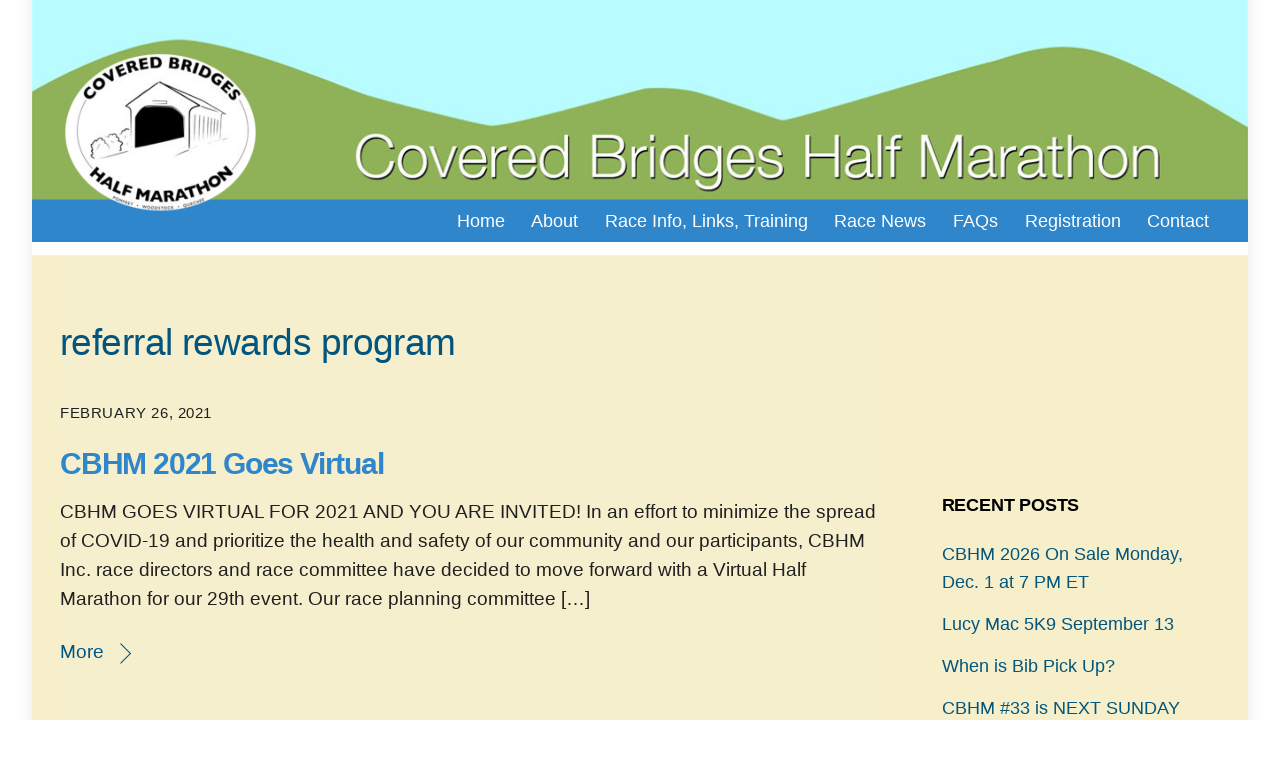

--- FILE ---
content_type: text/html; charset=UTF-8
request_url: https://cbhm.com/tag/referral-rewards-program/
body_size: 15381
content:
<!DOCTYPE html>
<html lang="en-US">
<head>
        <meta charset="UTF-8">
        <meta name="viewport" content="width=device-width, initial-scale=1, minimum-scale=1">
        <style id="tb_inline_styles" data-no-optimize="1">.tb_animation_on{overflow-x:hidden}.themify_builder .wow{visibility:hidden;animation-fill-mode:both}[data-tf-animation]{will-change:transform,opacity,visibility}.themify_builder .tf_lax_done{transition-duration:.8s;transition-timing-function:cubic-bezier(.165,.84,.44,1)}[data-sticky-active].tb_sticky_scroll_active{z-index:1}[data-sticky-active].tb_sticky_scroll_active .hide-on-stick{display:none}@media(min-width:1281px){.hide-desktop{width:0!important;height:0!important;padding:0!important;visibility:hidden!important;margin:0!important;display:table-column!important;background:0!important;content-visibility:hidden;overflow:hidden!important}}@media(min-width:769px) and (max-width:1280px){.hide-tablet_landscape{width:0!important;height:0!important;padding:0!important;visibility:hidden!important;margin:0!important;display:table-column!important;background:0!important;content-visibility:hidden;overflow:hidden!important}}@media(min-width:681px) and (max-width:768px){.hide-tablet{width:0!important;height:0!important;padding:0!important;visibility:hidden!important;margin:0!important;display:table-column!important;background:0!important;content-visibility:hidden;overflow:hidden!important}}@media(max-width:680px){.hide-mobile{width:0!important;height:0!important;padding:0!important;visibility:hidden!important;margin:0!important;display:table-column!important;background:0!important;content-visibility:hidden;overflow:hidden!important}}@media(max-width:768px){div.module-gallery-grid{--galn:var(--galt)}}@media(max-width:680px){
                .themify_map.tf_map_loaded{width:100%!important}
                .ui.builder_button,.ui.nav li a{padding:.525em 1.15em}
                .fullheight>.row_inner:not(.tb_col_count_1){min-height:0}
                div.module-gallery-grid{--galn:var(--galm);gap:8px}
            }</style><noscript><style>.themify_builder .wow,.wow .tf_lazy{visibility:visible!important}</style></noscript>            <style id="tf_lazy_style" data-no-optimize="1">
                .tf_svg_lazy{
                    content-visibility:auto;
                    background-size:100% 25%!important;
                    background-repeat:no-repeat!important;
                    background-position:0 0, 0 33.4%,0 66.6%,0 100%!important;
                    transition:filter .3s linear!important;
                    filter:blur(25px)!important;                    transform:translateZ(0)
                }
                .tf_svg_lazy_loaded{
                    filter:blur(0)!important
                }
                [data-lazy]:is(.module,.module_row:not(.tb_first)),.module[data-lazy] .ui,.module_row[data-lazy]:not(.tb_first):is(>.row_inner,.module_column[data-lazy],.module_subrow[data-lazy]){
                    background-image:none!important
                }
            </style>
            <noscript>
                <style>
                    .tf_svg_lazy{
                        display:none!important
                    }
                </style>
            </noscript>
                    <style id="tf_lazy_common" data-no-optimize="1">
                        img{
                max-width:100%;
                height:auto
            }
                                    :where(.tf_in_flx,.tf_flx){display:inline-flex;flex-wrap:wrap;place-items:center}
            .tf_fa,:is(em,i) tf-lottie{display:inline-block;vertical-align:middle}:is(em,i) tf-lottie{width:1.5em;height:1.5em}.tf_fa{width:1em;height:1em;stroke-width:0;stroke:currentColor;overflow:visible;fill:currentColor;pointer-events:none;text-rendering:optimizeSpeed;buffered-rendering:static}#tf_svg symbol{overflow:visible}:where(.tf_lazy){position:relative;visibility:visible;display:block;opacity:.3}.wow .tf_lazy:not(.tf_swiper-slide){visibility:hidden;opacity:1}div.tf_audio_lazy audio{visibility:hidden;height:0;display:inline}.mejs-container{visibility:visible}.tf_iframe_lazy{transition:opacity .3s ease-in-out;min-height:10px}:where(.tf_flx),.tf_swiper-wrapper{display:flex}.tf_swiper-slide{flex-shrink:0;opacity:0;width:100%;height:100%}.tf_swiper-wrapper>br,.tf_lazy.tf_swiper-wrapper .tf_lazy:after,.tf_lazy.tf_swiper-wrapper .tf_lazy:before{display:none}.tf_lazy:after,.tf_lazy:before{content:'';display:inline-block;position:absolute;width:10px!important;height:10px!important;margin:0 3px;top:50%!important;inset-inline:auto 50%!important;border-radius:100%;background-color:currentColor;visibility:visible;animation:tf-hrz-loader infinite .75s cubic-bezier(.2,.68,.18,1.08)}.tf_lazy:after{width:6px!important;height:6px!important;inset-inline:50% auto!important;margin-top:3px;animation-delay:-.4s}@keyframes tf-hrz-loader{0%,100%{transform:scale(1);opacity:1}50%{transform:scale(.1);opacity:.6}}.tf_lazy_lightbox{position:fixed;background:rgba(11,11,11,.8);color:#ccc;top:0;left:0;display:flex;align-items:center;justify-content:center;z-index:999}.tf_lazy_lightbox .tf_lazy:after,.tf_lazy_lightbox .tf_lazy:before{background:#fff}.tf_vd_lazy,tf-lottie{display:flex;flex-wrap:wrap}tf-lottie{aspect-ratio:1.777}.tf_w.tf_vd_lazy video{width:100%;height:auto;position:static;object-fit:cover}
        </style>
        <title>referral rewards program &#8211; Covered Bridges Half Marathon</title>
<meta name='robots' content='max-image-preview:large' />
<link rel="alternate" type="application/rss+xml" title="Covered Bridges Half Marathon &raquo; Feed" href="https://cbhm.com/feed/" />
<link rel="alternate" type="application/rss+xml" title="Covered Bridges Half Marathon &raquo; referral rewards program Tag Feed" href="https://cbhm.com/tag/referral-rewards-program/feed/" />
<style id='wp-img-auto-sizes-contain-inline-css'>
img:is([sizes=auto i],[sizes^="auto," i]){contain-intrinsic-size:3000px 1500px}
/*# sourceURL=wp-img-auto-sizes-contain-inline-css */
</style>
<link rel="preload" href="https://cbhm.com/wp-content/plugins/revslider/public/assets/css/settings.css?ver=5.4.8" as="style"><link rel='stylesheet' id='rs-plugin-settings-css' href='https://cbhm.com/wp-content/plugins/revslider/public/assets/css/settings.css?ver=5.4.8' media='all' />
<style id='rs-plugin-settings-inline-css'>
#rs-demo-id {}
/*# sourceURL=rs-plugin-settings-inline-css */
</style>
<script src="https://cbhm.com/wp-includes/js/jquery/jquery.min.js?ver=3.7.1" id="jquery-core-js"></script>
<script src="https://cbhm.com/wp-content/plugins/revslider/public/assets/js/jquery.themepunch.tools.min.js?ver=5.4.8" id="tp-tools-js"></script>
<script src="https://cbhm.com/wp-content/plugins/revslider/public/assets/js/jquery.themepunch.revolution.min.js?ver=5.4.8" id="revmin-js"></script>

<!-- Google tag (gtag.js) snippet added by Site Kit -->
<!-- Google Analytics snippet added by Site Kit -->
<script src="https://www.googletagmanager.com/gtag/js?id=GT-K4CPQ3P8" id="google_gtagjs-js" async></script>
<script id="google_gtagjs-js-after">
window.dataLayer = window.dataLayer || [];function gtag(){dataLayer.push(arguments);}
gtag("set","linker",{"domains":["cbhm.com"]});
gtag("js", new Date());
gtag("set", "developer_id.dZTNiMT", true);
gtag("config", "GT-K4CPQ3P8");
 window._googlesitekit = window._googlesitekit || {}; window._googlesitekit.throttledEvents = []; window._googlesitekit.gtagEvent = (name, data) => { var key = JSON.stringify( { name, data } ); if ( !! window._googlesitekit.throttledEvents[ key ] ) { return; } window._googlesitekit.throttledEvents[ key ] = true; setTimeout( () => { delete window._googlesitekit.throttledEvents[ key ]; }, 5 ); gtag( "event", name, { ...data, event_source: "site-kit" } ); }; 
//# sourceURL=google_gtagjs-js-after
</script>
<link rel="https://api.w.org/" href="https://cbhm.com/wp-json/" /><link rel="alternate" title="JSON" type="application/json" href="https://cbhm.com/wp-json/wp/v2/tags/16" /><meta name="generator" content="Site Kit by Google 1.171.0" />
	<style>
	@keyframes themifyAnimatedBG{
		0%{background-color:#33baab}100%{background-color:#e33b9e}50%{background-color:#4961d7}33.3%{background-color:#2ea85c}25%{background-color:#2bb8ed}20%{background-color:#dd5135}
	}
	.module_row.animated-bg{
		animation:themifyAnimatedBG 30000ms infinite alternate
	}
	</style>
	<meta name="generator" content="Powered by Slider Revolution 5.4.8 - responsive, Mobile-Friendly Slider Plugin for WordPress with comfortable drag and drop interface." />
<link rel="icon" href="https://cbhm.com/wp-content/uploads/2024/11/cropped-CBHM_BridgeLogo_square-32x32.jpg" sizes="32x32" />
<link rel="icon" href="https://cbhm.com/wp-content/uploads/2024/11/cropped-CBHM_BridgeLogo_square-192x192.jpg" sizes="192x192" />
<link rel="apple-touch-icon" href="https://cbhm.com/wp-content/uploads/2024/11/cropped-CBHM_BridgeLogo_square-180x180.jpg" />
<meta name="msapplication-TileImage" content="https://cbhm.com/wp-content/uploads/2024/11/cropped-CBHM_BridgeLogo_square-270x270.jpg" />
<script type="text/javascript">function setREVStartSize(e){									
						try{ e.c=jQuery(e.c);var i=jQuery(window).width(),t=9999,r=0,n=0,l=0,f=0,s=0,h=0;
							if(e.responsiveLevels&&(jQuery.each(e.responsiveLevels,function(e,f){f>i&&(t=r=f,l=e),i>f&&f>r&&(r=f,n=e)}),t>r&&(l=n)),f=e.gridheight[l]||e.gridheight[0]||e.gridheight,s=e.gridwidth[l]||e.gridwidth[0]||e.gridwidth,h=i/s,h=h>1?1:h,f=Math.round(h*f),"fullscreen"==e.sliderLayout){var u=(e.c.width(),jQuery(window).height());if(void 0!=e.fullScreenOffsetContainer){var c=e.fullScreenOffsetContainer.split(",");if (c) jQuery.each(c,function(e,i){u=jQuery(i).length>0?u-jQuery(i).outerHeight(!0):u}),e.fullScreenOffset.split("%").length>1&&void 0!=e.fullScreenOffset&&e.fullScreenOffset.length>0?u-=jQuery(window).height()*parseInt(e.fullScreenOffset,0)/100:void 0!=e.fullScreenOffset&&e.fullScreenOffset.length>0&&(u-=parseInt(e.fullScreenOffset,0))}f=u}else void 0!=e.minHeight&&f<e.minHeight&&(f=e.minHeight);e.c.closest(".rev_slider_wrapper").css({height:f})					
						}catch(d){console.log("Failure at Presize of Slider:"+d)}						
					};</script>
<link rel="prefetch" href="https://cbhm.com/wp-content/themes/themify-ultra/js/themify-script.js?ver=7.9.4" as="script" fetchpriority="low"><link rel="prefetch" href="https://cbhm.com/wp-content/themes/themify-ultra/themify/js/modules/themify-sidemenu.js?ver=8.0.5" as="script" fetchpriority="low"><link rel="preload" href="https://cbhm.com/wp-content/uploads/2018/11/CBHM4-blakc-and-white-logo.png" as="image"><style id="tf_gf_fonts_style">@font-face{font-family:'Public Sans';font-style:italic;font-display:swap;src:url(https://fonts.gstatic.com/s/publicsans/v21/ijwTs572Xtc6ZYQws9YVwnNDTJPax9k0.woff2) format('woff2');unicode-range:U+0102-0103,U+0110-0111,U+0128-0129,U+0168-0169,U+01A0-01A1,U+01AF-01B0,U+0300-0301,U+0303-0304,U+0308-0309,U+0323,U+0329,U+1EA0-1EF9,U+20AB;}@font-face{font-family:'Public Sans';font-style:italic;font-display:swap;src:url(https://fonts.gstatic.com/s/publicsans/v21/ijwTs572Xtc6ZYQws9YVwnNDTJLax9k0.woff2) format('woff2');unicode-range:U+0100-02BA,U+02BD-02C5,U+02C7-02CC,U+02CE-02D7,U+02DD-02FF,U+0304,U+0308,U+0329,U+1D00-1DBF,U+1E00-1E9F,U+1EF2-1EFF,U+2020,U+20A0-20AB,U+20AD-20C0,U+2113,U+2C60-2C7F,U+A720-A7FF;}@font-face{font-family:'Public Sans';font-style:italic;font-display:swap;src:url(https://fonts.gstatic.com/s/publicsans/v21/ijwTs572Xtc6ZYQws9YVwnNDTJzaxw.woff2) format('woff2');unicode-range:U+0000-00FF,U+0131,U+0152-0153,U+02BB-02BC,U+02C6,U+02DA,U+02DC,U+0304,U+0308,U+0329,U+2000-206F,U+20AC,U+2122,U+2191,U+2193,U+2212,U+2215,U+FEFF,U+FFFD;}@font-face{font-family:'Public Sans';font-style:italic;font-weight:600;font-display:swap;src:url(https://fonts.gstatic.com/s/publicsans/v21/ijwTs572Xtc6ZYQws9YVwnNDTJPax9k0.woff2) format('woff2');unicode-range:U+0102-0103,U+0110-0111,U+0128-0129,U+0168-0169,U+01A0-01A1,U+01AF-01B0,U+0300-0301,U+0303-0304,U+0308-0309,U+0323,U+0329,U+1EA0-1EF9,U+20AB;}@font-face{font-family:'Public Sans';font-style:italic;font-weight:600;font-display:swap;src:url(https://fonts.gstatic.com/s/publicsans/v21/ijwTs572Xtc6ZYQws9YVwnNDTJLax9k0.woff2) format('woff2');unicode-range:U+0100-02BA,U+02BD-02C5,U+02C7-02CC,U+02CE-02D7,U+02DD-02FF,U+0304,U+0308,U+0329,U+1D00-1DBF,U+1E00-1E9F,U+1EF2-1EFF,U+2020,U+20A0-20AB,U+20AD-20C0,U+2113,U+2C60-2C7F,U+A720-A7FF;}@font-face{font-family:'Public Sans';font-style:italic;font-weight:600;font-display:swap;src:url(https://fonts.gstatic.com/s/publicsans/v21/ijwTs572Xtc6ZYQws9YVwnNDTJzaxw.woff2) format('woff2');unicode-range:U+0000-00FF,U+0131,U+0152-0153,U+02BB-02BC,U+02C6,U+02DA,U+02DC,U+0304,U+0308,U+0329,U+2000-206F,U+20AC,U+2122,U+2191,U+2193,U+2212,U+2215,U+FEFF,U+FFFD;}@font-face{font-family:'Public Sans';font-style:italic;font-weight:700;font-display:swap;src:url(https://fonts.gstatic.com/s/publicsans/v21/ijwTs572Xtc6ZYQws9YVwnNDTJPax9k0.woff2) format('woff2');unicode-range:U+0102-0103,U+0110-0111,U+0128-0129,U+0168-0169,U+01A0-01A1,U+01AF-01B0,U+0300-0301,U+0303-0304,U+0308-0309,U+0323,U+0329,U+1EA0-1EF9,U+20AB;}@font-face{font-family:'Public Sans';font-style:italic;font-weight:700;font-display:swap;src:url(https://fonts.gstatic.com/s/publicsans/v21/ijwTs572Xtc6ZYQws9YVwnNDTJLax9k0.woff2) format('woff2');unicode-range:U+0100-02BA,U+02BD-02C5,U+02C7-02CC,U+02CE-02D7,U+02DD-02FF,U+0304,U+0308,U+0329,U+1D00-1DBF,U+1E00-1E9F,U+1EF2-1EFF,U+2020,U+20A0-20AB,U+20AD-20C0,U+2113,U+2C60-2C7F,U+A720-A7FF;}@font-face{font-family:'Public Sans';font-style:italic;font-weight:700;font-display:swap;src:url(https://fonts.gstatic.com/s/publicsans/v21/ijwTs572Xtc6ZYQws9YVwnNDTJzaxw.woff2) format('woff2');unicode-range:U+0000-00FF,U+0131,U+0152-0153,U+02BB-02BC,U+02C6,U+02DA,U+02DC,U+0304,U+0308,U+0329,U+2000-206F,U+20AC,U+2122,U+2191,U+2193,U+2212,U+2215,U+FEFF,U+FFFD;}@font-face{font-family:'Public Sans';font-display:swap;src:url(https://fonts.gstatic.com/s/publicsans/v21/ijwRs572Xtc6ZYQws9YVwnNJfJ7Cww.woff2) format('woff2');unicode-range:U+0102-0103,U+0110-0111,U+0128-0129,U+0168-0169,U+01A0-01A1,U+01AF-01B0,U+0300-0301,U+0303-0304,U+0308-0309,U+0323,U+0329,U+1EA0-1EF9,U+20AB;}@font-face{font-family:'Public Sans';font-display:swap;src:url(https://fonts.gstatic.com/s/publicsans/v21/ijwRs572Xtc6ZYQws9YVwnNIfJ7Cww.woff2) format('woff2');unicode-range:U+0100-02BA,U+02BD-02C5,U+02C7-02CC,U+02CE-02D7,U+02DD-02FF,U+0304,U+0308,U+0329,U+1D00-1DBF,U+1E00-1E9F,U+1EF2-1EFF,U+2020,U+20A0-20AB,U+20AD-20C0,U+2113,U+2C60-2C7F,U+A720-A7FF;}@font-face{font-family:'Public Sans';font-display:swap;src:url(https://fonts.gstatic.com/s/publicsans/v21/ijwRs572Xtc6ZYQws9YVwnNGfJ4.woff2) format('woff2');unicode-range:U+0000-00FF,U+0131,U+0152-0153,U+02BB-02BC,U+02C6,U+02DA,U+02DC,U+0304,U+0308,U+0329,U+2000-206F,U+20AC,U+2122,U+2191,U+2193,U+2212,U+2215,U+FEFF,U+FFFD;}@font-face{font-family:'Public Sans';font-weight:600;font-display:swap;src:url(https://fonts.gstatic.com/s/publicsans/v21/ijwRs572Xtc6ZYQws9YVwnNJfJ7Cww.woff2) format('woff2');unicode-range:U+0102-0103,U+0110-0111,U+0128-0129,U+0168-0169,U+01A0-01A1,U+01AF-01B0,U+0300-0301,U+0303-0304,U+0308-0309,U+0323,U+0329,U+1EA0-1EF9,U+20AB;}@font-face{font-family:'Public Sans';font-weight:600;font-display:swap;src:url(https://fonts.gstatic.com/s/publicsans/v21/ijwRs572Xtc6ZYQws9YVwnNIfJ7Cww.woff2) format('woff2');unicode-range:U+0100-02BA,U+02BD-02C5,U+02C7-02CC,U+02CE-02D7,U+02DD-02FF,U+0304,U+0308,U+0329,U+1D00-1DBF,U+1E00-1E9F,U+1EF2-1EFF,U+2020,U+20A0-20AB,U+20AD-20C0,U+2113,U+2C60-2C7F,U+A720-A7FF;}@font-face{font-family:'Public Sans';font-weight:600;font-display:swap;src:url(https://fonts.gstatic.com/s/publicsans/v21/ijwRs572Xtc6ZYQws9YVwnNGfJ4.woff2) format('woff2');unicode-range:U+0000-00FF,U+0131,U+0152-0153,U+02BB-02BC,U+02C6,U+02DA,U+02DC,U+0304,U+0308,U+0329,U+2000-206F,U+20AC,U+2122,U+2191,U+2193,U+2212,U+2215,U+FEFF,U+FFFD;}@font-face{font-family:'Public Sans';font-weight:700;font-display:swap;src:url(https://fonts.gstatic.com/s/publicsans/v21/ijwRs572Xtc6ZYQws9YVwnNJfJ7Cww.woff2) format('woff2');unicode-range:U+0102-0103,U+0110-0111,U+0128-0129,U+0168-0169,U+01A0-01A1,U+01AF-01B0,U+0300-0301,U+0303-0304,U+0308-0309,U+0323,U+0329,U+1EA0-1EF9,U+20AB;}@font-face{font-family:'Public Sans';font-weight:700;font-display:swap;src:url(https://fonts.gstatic.com/s/publicsans/v21/ijwRs572Xtc6ZYQws9YVwnNIfJ7Cww.woff2) format('woff2');unicode-range:U+0100-02BA,U+02BD-02C5,U+02C7-02CC,U+02CE-02D7,U+02DD-02FF,U+0304,U+0308,U+0329,U+1D00-1DBF,U+1E00-1E9F,U+1EF2-1EFF,U+2020,U+20A0-20AB,U+20AD-20C0,U+2113,U+2C60-2C7F,U+A720-A7FF;}@font-face{font-family:'Public Sans';font-weight:700;font-display:swap;src:url(https://fonts.gstatic.com/s/publicsans/v21/ijwRs572Xtc6ZYQws9YVwnNGfJ4.woff2) format('woff2');unicode-range:U+0000-00FF,U+0131,U+0152-0153,U+02BB-02BC,U+02C6,U+02DA,U+02DC,U+0304,U+0308,U+0329,U+2000-206F,U+20AC,U+2122,U+2191,U+2193,U+2212,U+2215,U+FEFF,U+FFFD;}</style><link rel="preload" fetchpriority="high" href="https://cbhm.com/wp-content/uploads/themify-concate/2375369960/themify-1287266059.css" as="style"><link fetchpriority="high" id="themify_concate-css" rel="stylesheet" href="https://cbhm.com/wp-content/uploads/themify-concate/2375369960/themify-1287266059.css"><link rel="preconnect" href="https://www.google-analytics.com"><style id='wp-block-image-inline-css'>
.wp-block-image>a,.wp-block-image>figure>a{display:inline-block}.wp-block-image img{box-sizing:border-box;height:auto;max-width:100%;vertical-align:bottom}@media not (prefers-reduced-motion){.wp-block-image img.hide{visibility:hidden}.wp-block-image img.show{animation:show-content-image .4s}}.wp-block-image[style*=border-radius] img,.wp-block-image[style*=border-radius]>a{border-radius:inherit}.wp-block-image.has-custom-border img{box-sizing:border-box}.wp-block-image.aligncenter{text-align:center}.wp-block-image.alignfull>a,.wp-block-image.alignwide>a{width:100%}.wp-block-image.alignfull img,.wp-block-image.alignwide img{height:auto;width:100%}.wp-block-image .aligncenter,.wp-block-image .alignleft,.wp-block-image .alignright,.wp-block-image.aligncenter,.wp-block-image.alignleft,.wp-block-image.alignright{display:table}.wp-block-image .aligncenter>figcaption,.wp-block-image .alignleft>figcaption,.wp-block-image .alignright>figcaption,.wp-block-image.aligncenter>figcaption,.wp-block-image.alignleft>figcaption,.wp-block-image.alignright>figcaption{caption-side:bottom;display:table-caption}.wp-block-image .alignleft{float:left;margin:.5em 1em .5em 0}.wp-block-image .alignright{float:right;margin:.5em 0 .5em 1em}.wp-block-image .aligncenter{margin-left:auto;margin-right:auto}.wp-block-image :where(figcaption){margin-bottom:1em;margin-top:.5em}.wp-block-image.is-style-circle-mask img{border-radius:9999px}@supports ((-webkit-mask-image:none) or (mask-image:none)) or (-webkit-mask-image:none){.wp-block-image.is-style-circle-mask img{border-radius:0;-webkit-mask-image:url('data:image/svg+xml;utf8,<svg viewBox="0 0 100 100" xmlns="http://www.w3.org/2000/svg"><circle cx="50" cy="50" r="50"/></svg>');mask-image:url('data:image/svg+xml;utf8,<svg viewBox="0 0 100 100" xmlns="http://www.w3.org/2000/svg"><circle cx="50" cy="50" r="50"/></svg>');mask-mode:alpha;-webkit-mask-position:center;mask-position:center;-webkit-mask-repeat:no-repeat;mask-repeat:no-repeat;-webkit-mask-size:contain;mask-size:contain}}:root :where(.wp-block-image.is-style-rounded img,.wp-block-image .is-style-rounded img){border-radius:9999px}.wp-block-image figure{margin:0}.wp-lightbox-container{display:flex;flex-direction:column;position:relative}.wp-lightbox-container img{cursor:zoom-in}.wp-lightbox-container img:hover+button{opacity:1}.wp-lightbox-container button{align-items:center;backdrop-filter:blur(16px) saturate(180%);background-color:#5a5a5a40;border:none;border-radius:4px;cursor:zoom-in;display:flex;height:20px;justify-content:center;opacity:0;padding:0;position:absolute;right:16px;text-align:center;top:16px;width:20px;z-index:100}@media not (prefers-reduced-motion){.wp-lightbox-container button{transition:opacity .2s ease}}.wp-lightbox-container button:focus-visible{outline:3px auto #5a5a5a40;outline:3px auto -webkit-focus-ring-color;outline-offset:3px}.wp-lightbox-container button:hover{cursor:pointer;opacity:1}.wp-lightbox-container button:focus{opacity:1}.wp-lightbox-container button:focus,.wp-lightbox-container button:hover,.wp-lightbox-container button:not(:hover):not(:active):not(.has-background){background-color:#5a5a5a40;border:none}.wp-lightbox-overlay{box-sizing:border-box;cursor:zoom-out;height:100vh;left:0;overflow:hidden;position:fixed;top:0;visibility:hidden;width:100%;z-index:100000}.wp-lightbox-overlay .close-button{align-items:center;cursor:pointer;display:flex;justify-content:center;min-height:40px;min-width:40px;padding:0;position:absolute;right:calc(env(safe-area-inset-right) + 16px);top:calc(env(safe-area-inset-top) + 16px);z-index:5000000}.wp-lightbox-overlay .close-button:focus,.wp-lightbox-overlay .close-button:hover,.wp-lightbox-overlay .close-button:not(:hover):not(:active):not(.has-background){background:none;border:none}.wp-lightbox-overlay .lightbox-image-container{height:var(--wp--lightbox-container-height);left:50%;overflow:hidden;position:absolute;top:50%;transform:translate(-50%,-50%);transform-origin:top left;width:var(--wp--lightbox-container-width);z-index:9999999999}.wp-lightbox-overlay .wp-block-image{align-items:center;box-sizing:border-box;display:flex;height:100%;justify-content:center;margin:0;position:relative;transform-origin:0 0;width:100%;z-index:3000000}.wp-lightbox-overlay .wp-block-image img{height:var(--wp--lightbox-image-height);min-height:var(--wp--lightbox-image-height);min-width:var(--wp--lightbox-image-width);width:var(--wp--lightbox-image-width)}.wp-lightbox-overlay .wp-block-image figcaption{display:none}.wp-lightbox-overlay button{background:none;border:none}.wp-lightbox-overlay .scrim{background-color:#fff;height:100%;opacity:.9;position:absolute;width:100%;z-index:2000000}.wp-lightbox-overlay.active{visibility:visible}@media not (prefers-reduced-motion){.wp-lightbox-overlay.active{animation:turn-on-visibility .25s both}.wp-lightbox-overlay.active img{animation:turn-on-visibility .35s both}.wp-lightbox-overlay.show-closing-animation:not(.active){animation:turn-off-visibility .35s both}.wp-lightbox-overlay.show-closing-animation:not(.active) img{animation:turn-off-visibility .25s both}.wp-lightbox-overlay.zoom.active{animation:none;opacity:1;visibility:visible}.wp-lightbox-overlay.zoom.active .lightbox-image-container{animation:lightbox-zoom-in .4s}.wp-lightbox-overlay.zoom.active .lightbox-image-container img{animation:none}.wp-lightbox-overlay.zoom.active .scrim{animation:turn-on-visibility .4s forwards}.wp-lightbox-overlay.zoom.show-closing-animation:not(.active){animation:none}.wp-lightbox-overlay.zoom.show-closing-animation:not(.active) .lightbox-image-container{animation:lightbox-zoom-out .4s}.wp-lightbox-overlay.zoom.show-closing-animation:not(.active) .lightbox-image-container img{animation:none}.wp-lightbox-overlay.zoom.show-closing-animation:not(.active) .scrim{animation:turn-off-visibility .4s forwards}}@keyframes show-content-image{0%{visibility:hidden}99%{visibility:hidden}to{visibility:visible}}@keyframes turn-on-visibility{0%{opacity:0}to{opacity:1}}@keyframes turn-off-visibility{0%{opacity:1;visibility:visible}99%{opacity:0;visibility:visible}to{opacity:0;visibility:hidden}}@keyframes lightbox-zoom-in{0%{transform:translate(calc((-100vw + var(--wp--lightbox-scrollbar-width))/2 + var(--wp--lightbox-initial-left-position)),calc(-50vh + var(--wp--lightbox-initial-top-position))) scale(var(--wp--lightbox-scale))}to{transform:translate(-50%,-50%) scale(1)}}@keyframes lightbox-zoom-out{0%{transform:translate(-50%,-50%) scale(1);visibility:visible}99%{visibility:visible}to{transform:translate(calc((-100vw + var(--wp--lightbox-scrollbar-width))/2 + var(--wp--lightbox-initial-left-position)),calc(-50vh + var(--wp--lightbox-initial-top-position))) scale(var(--wp--lightbox-scale));visibility:hidden}}
/*# sourceURL=https://cbhm.com/wp-includes/blocks/image/style.min.css */
</style>
<style id='wp-block-paragraph-inline-css'>
.is-small-text{font-size:.875em}.is-regular-text{font-size:1em}.is-large-text{font-size:2.25em}.is-larger-text{font-size:3em}.has-drop-cap:not(:focus):first-letter{float:left;font-size:8.4em;font-style:normal;font-weight:100;line-height:.68;margin:.05em .1em 0 0;text-transform:uppercase}body.rtl .has-drop-cap:not(:focus):first-letter{float:none;margin-left:.1em}p.has-drop-cap.has-background{overflow:hidden}:root :where(p.has-background){padding:1.25em 2.375em}:where(p.has-text-color:not(.has-link-color)) a{color:inherit}p.has-text-align-left[style*="writing-mode:vertical-lr"],p.has-text-align-right[style*="writing-mode:vertical-rl"]{rotate:180deg}
/*# sourceURL=https://cbhm.com/wp-includes/blocks/paragraph/style.min.css */
</style>
<style id='global-styles-inline-css'>
:root{--wp--preset--aspect-ratio--square: 1;--wp--preset--aspect-ratio--4-3: 4/3;--wp--preset--aspect-ratio--3-4: 3/4;--wp--preset--aspect-ratio--3-2: 3/2;--wp--preset--aspect-ratio--2-3: 2/3;--wp--preset--aspect-ratio--16-9: 16/9;--wp--preset--aspect-ratio--9-16: 9/16;--wp--preset--color--black: #000000;--wp--preset--color--cyan-bluish-gray: #abb8c3;--wp--preset--color--white: #ffffff;--wp--preset--color--pale-pink: #f78da7;--wp--preset--color--vivid-red: #cf2e2e;--wp--preset--color--luminous-vivid-orange: #ff6900;--wp--preset--color--luminous-vivid-amber: #fcb900;--wp--preset--color--light-green-cyan: #7bdcb5;--wp--preset--color--vivid-green-cyan: #00d084;--wp--preset--color--pale-cyan-blue: #8ed1fc;--wp--preset--color--vivid-cyan-blue: #0693e3;--wp--preset--color--vivid-purple: #9b51e0;--wp--preset--gradient--vivid-cyan-blue-to-vivid-purple: linear-gradient(135deg,rgb(6,147,227) 0%,rgb(155,81,224) 100%);--wp--preset--gradient--light-green-cyan-to-vivid-green-cyan: linear-gradient(135deg,rgb(122,220,180) 0%,rgb(0,208,130) 100%);--wp--preset--gradient--luminous-vivid-amber-to-luminous-vivid-orange: linear-gradient(135deg,rgb(252,185,0) 0%,rgb(255,105,0) 100%);--wp--preset--gradient--luminous-vivid-orange-to-vivid-red: linear-gradient(135deg,rgb(255,105,0) 0%,rgb(207,46,46) 100%);--wp--preset--gradient--very-light-gray-to-cyan-bluish-gray: linear-gradient(135deg,rgb(238,238,238) 0%,rgb(169,184,195) 100%);--wp--preset--gradient--cool-to-warm-spectrum: linear-gradient(135deg,rgb(74,234,220) 0%,rgb(151,120,209) 20%,rgb(207,42,186) 40%,rgb(238,44,130) 60%,rgb(251,105,98) 80%,rgb(254,248,76) 100%);--wp--preset--gradient--blush-light-purple: linear-gradient(135deg,rgb(255,206,236) 0%,rgb(152,150,240) 100%);--wp--preset--gradient--blush-bordeaux: linear-gradient(135deg,rgb(254,205,165) 0%,rgb(254,45,45) 50%,rgb(107,0,62) 100%);--wp--preset--gradient--luminous-dusk: linear-gradient(135deg,rgb(255,203,112) 0%,rgb(199,81,192) 50%,rgb(65,88,208) 100%);--wp--preset--gradient--pale-ocean: linear-gradient(135deg,rgb(255,245,203) 0%,rgb(182,227,212) 50%,rgb(51,167,181) 100%);--wp--preset--gradient--electric-grass: linear-gradient(135deg,rgb(202,248,128) 0%,rgb(113,206,126) 100%);--wp--preset--gradient--midnight: linear-gradient(135deg,rgb(2,3,129) 0%,rgb(40,116,252) 100%);--wp--preset--font-size--small: 13px;--wp--preset--font-size--medium: clamp(14px, 0.875rem + ((1vw - 3.2px) * 0.469), 20px);--wp--preset--font-size--large: clamp(22.041px, 1.378rem + ((1vw - 3.2px) * 1.091), 36px);--wp--preset--font-size--x-large: clamp(25.014px, 1.563rem + ((1vw - 3.2px) * 1.327), 42px);--wp--preset--font-family--system-font: -apple-system,BlinkMacSystemFont,"Segoe UI",Roboto,Oxygen-Sans,Ubuntu,Cantarell,"Helvetica Neue",sans-serif;--wp--preset--spacing--20: 0.44rem;--wp--preset--spacing--30: 0.67rem;--wp--preset--spacing--40: 1rem;--wp--preset--spacing--50: 1.5rem;--wp--preset--spacing--60: 2.25rem;--wp--preset--spacing--70: 3.38rem;--wp--preset--spacing--80: 5.06rem;--wp--preset--shadow--natural: 6px 6px 9px rgba(0, 0, 0, 0.2);--wp--preset--shadow--deep: 12px 12px 50px rgba(0, 0, 0, 0.4);--wp--preset--shadow--sharp: 6px 6px 0px rgba(0, 0, 0, 0.2);--wp--preset--shadow--outlined: 6px 6px 0px -3px rgb(255, 255, 255), 6px 6px rgb(0, 0, 0);--wp--preset--shadow--crisp: 6px 6px 0px rgb(0, 0, 0);}:where(body) { margin: 0; }.wp-site-blocks > .alignleft { float: left; margin-right: 2em; }.wp-site-blocks > .alignright { float: right; margin-left: 2em; }.wp-site-blocks > .aligncenter { justify-content: center; margin-left: auto; margin-right: auto; }:where(.wp-site-blocks) > * { margin-block-start: 24px; margin-block-end: 0; }:where(.wp-site-blocks) > :first-child { margin-block-start: 0; }:where(.wp-site-blocks) > :last-child { margin-block-end: 0; }:root { --wp--style--block-gap: 24px; }:root :where(.is-layout-flow) > :first-child{margin-block-start: 0;}:root :where(.is-layout-flow) > :last-child{margin-block-end: 0;}:root :where(.is-layout-flow) > *{margin-block-start: 24px;margin-block-end: 0;}:root :where(.is-layout-constrained) > :first-child{margin-block-start: 0;}:root :where(.is-layout-constrained) > :last-child{margin-block-end: 0;}:root :where(.is-layout-constrained) > *{margin-block-start: 24px;margin-block-end: 0;}:root :where(.is-layout-flex){gap: 24px;}:root :where(.is-layout-grid){gap: 24px;}.is-layout-flow > .alignleft{float: left;margin-inline-start: 0;margin-inline-end: 2em;}.is-layout-flow > .alignright{float: right;margin-inline-start: 2em;margin-inline-end: 0;}.is-layout-flow > .aligncenter{margin-left: auto !important;margin-right: auto !important;}.is-layout-constrained > .alignleft{float: left;margin-inline-start: 0;margin-inline-end: 2em;}.is-layout-constrained > .alignright{float: right;margin-inline-start: 2em;margin-inline-end: 0;}.is-layout-constrained > .aligncenter{margin-left: auto !important;margin-right: auto !important;}.is-layout-constrained > :where(:not(.alignleft):not(.alignright):not(.alignfull)){margin-left: auto !important;margin-right: auto !important;}body .is-layout-flex{display: flex;}.is-layout-flex{flex-wrap: wrap;align-items: center;}.is-layout-flex > :is(*, div){margin: 0;}body .is-layout-grid{display: grid;}.is-layout-grid > :is(*, div){margin: 0;}body{font-family: var(--wp--preset--font-family--system-font);font-size: var(--wp--preset--font-size--medium);line-height: 1.6;padding-top: 0px;padding-right: 0px;padding-bottom: 0px;padding-left: 0px;}a:where(:not(.wp-element-button)){text-decoration: underline;}:root :where(.wp-element-button, .wp-block-button__link){background-color: #32373c;border-width: 0;color: #fff;font-family: inherit;font-size: inherit;font-style: inherit;font-weight: inherit;letter-spacing: inherit;line-height: inherit;padding-top: calc(0.667em + 2px);padding-right: calc(1.333em + 2px);padding-bottom: calc(0.667em + 2px);padding-left: calc(1.333em + 2px);text-decoration: none;text-transform: inherit;}.has-black-color{color: var(--wp--preset--color--black) !important;}.has-cyan-bluish-gray-color{color: var(--wp--preset--color--cyan-bluish-gray) !important;}.has-white-color{color: var(--wp--preset--color--white) !important;}.has-pale-pink-color{color: var(--wp--preset--color--pale-pink) !important;}.has-vivid-red-color{color: var(--wp--preset--color--vivid-red) !important;}.has-luminous-vivid-orange-color{color: var(--wp--preset--color--luminous-vivid-orange) !important;}.has-luminous-vivid-amber-color{color: var(--wp--preset--color--luminous-vivid-amber) !important;}.has-light-green-cyan-color{color: var(--wp--preset--color--light-green-cyan) !important;}.has-vivid-green-cyan-color{color: var(--wp--preset--color--vivid-green-cyan) !important;}.has-pale-cyan-blue-color{color: var(--wp--preset--color--pale-cyan-blue) !important;}.has-vivid-cyan-blue-color{color: var(--wp--preset--color--vivid-cyan-blue) !important;}.has-vivid-purple-color{color: var(--wp--preset--color--vivid-purple) !important;}.has-black-background-color{background-color: var(--wp--preset--color--black) !important;}.has-cyan-bluish-gray-background-color{background-color: var(--wp--preset--color--cyan-bluish-gray) !important;}.has-white-background-color{background-color: var(--wp--preset--color--white) !important;}.has-pale-pink-background-color{background-color: var(--wp--preset--color--pale-pink) !important;}.has-vivid-red-background-color{background-color: var(--wp--preset--color--vivid-red) !important;}.has-luminous-vivid-orange-background-color{background-color: var(--wp--preset--color--luminous-vivid-orange) !important;}.has-luminous-vivid-amber-background-color{background-color: var(--wp--preset--color--luminous-vivid-amber) !important;}.has-light-green-cyan-background-color{background-color: var(--wp--preset--color--light-green-cyan) !important;}.has-vivid-green-cyan-background-color{background-color: var(--wp--preset--color--vivid-green-cyan) !important;}.has-pale-cyan-blue-background-color{background-color: var(--wp--preset--color--pale-cyan-blue) !important;}.has-vivid-cyan-blue-background-color{background-color: var(--wp--preset--color--vivid-cyan-blue) !important;}.has-vivid-purple-background-color{background-color: var(--wp--preset--color--vivid-purple) !important;}.has-black-border-color{border-color: var(--wp--preset--color--black) !important;}.has-cyan-bluish-gray-border-color{border-color: var(--wp--preset--color--cyan-bluish-gray) !important;}.has-white-border-color{border-color: var(--wp--preset--color--white) !important;}.has-pale-pink-border-color{border-color: var(--wp--preset--color--pale-pink) !important;}.has-vivid-red-border-color{border-color: var(--wp--preset--color--vivid-red) !important;}.has-luminous-vivid-orange-border-color{border-color: var(--wp--preset--color--luminous-vivid-orange) !important;}.has-luminous-vivid-amber-border-color{border-color: var(--wp--preset--color--luminous-vivid-amber) !important;}.has-light-green-cyan-border-color{border-color: var(--wp--preset--color--light-green-cyan) !important;}.has-vivid-green-cyan-border-color{border-color: var(--wp--preset--color--vivid-green-cyan) !important;}.has-pale-cyan-blue-border-color{border-color: var(--wp--preset--color--pale-cyan-blue) !important;}.has-vivid-cyan-blue-border-color{border-color: var(--wp--preset--color--vivid-cyan-blue) !important;}.has-vivid-purple-border-color{border-color: var(--wp--preset--color--vivid-purple) !important;}.has-vivid-cyan-blue-to-vivid-purple-gradient-background{background: var(--wp--preset--gradient--vivid-cyan-blue-to-vivid-purple) !important;}.has-light-green-cyan-to-vivid-green-cyan-gradient-background{background: var(--wp--preset--gradient--light-green-cyan-to-vivid-green-cyan) !important;}.has-luminous-vivid-amber-to-luminous-vivid-orange-gradient-background{background: var(--wp--preset--gradient--luminous-vivid-amber-to-luminous-vivid-orange) !important;}.has-luminous-vivid-orange-to-vivid-red-gradient-background{background: var(--wp--preset--gradient--luminous-vivid-orange-to-vivid-red) !important;}.has-very-light-gray-to-cyan-bluish-gray-gradient-background{background: var(--wp--preset--gradient--very-light-gray-to-cyan-bluish-gray) !important;}.has-cool-to-warm-spectrum-gradient-background{background: var(--wp--preset--gradient--cool-to-warm-spectrum) !important;}.has-blush-light-purple-gradient-background{background: var(--wp--preset--gradient--blush-light-purple) !important;}.has-blush-bordeaux-gradient-background{background: var(--wp--preset--gradient--blush-bordeaux) !important;}.has-luminous-dusk-gradient-background{background: var(--wp--preset--gradient--luminous-dusk) !important;}.has-pale-ocean-gradient-background{background: var(--wp--preset--gradient--pale-ocean) !important;}.has-electric-grass-gradient-background{background: var(--wp--preset--gradient--electric-grass) !important;}.has-midnight-gradient-background{background: var(--wp--preset--gradient--midnight) !important;}.has-small-font-size{font-size: var(--wp--preset--font-size--small) !important;}.has-medium-font-size{font-size: var(--wp--preset--font-size--medium) !important;}.has-large-font-size{font-size: var(--wp--preset--font-size--large) !important;}.has-x-large-font-size{font-size: var(--wp--preset--font-size--x-large) !important;}.has-system-font-font-family{font-family: var(--wp--preset--font-family--system-font) !important;}
/*# sourceURL=global-styles-inline-css */
</style>
</head>
<body data-rsssl=1 class="archive tag tag-referral-rewards-program tag-16 wp-theme-themify-ultra skin-default sidebar1 default_width no-home tb_animation_on ready-view boxed-compact no-fixed-header footer-block tagline-off social-widget-off search-off footer-menu-navigation-off sidemenu-active">
<a class="screen-reader-text skip-to-content" href="#content">Skip to content</a><svg id="tf_svg" style="display:none"><defs><symbol id="tf-ti-search" viewBox="0 0 32 32"><path d="m31.25 29.875-1.313 1.313-9.75-9.75a12.019 12.019 0 0 1-7.938 3c-6.75 0-12.25-5.5-12.25-12.25 0-3.25 1.25-6.375 3.563-8.688C5.875 1.25 8.937-.063 12.25-.063c6.75 0 12.25 5.5 12.25 12.25 0 3-1.125 5.813-3 7.938zm-19-7.312c5.688 0 10.313-4.688 10.313-10.375S17.938 1.813 12.25 1.813c-2.813 0-5.375 1.125-7.313 3.063-2 1.938-3.063 4.563-3.063 7.313 0 5.688 4.625 10.375 10.375 10.375z"/></symbol></defs></svg><script> </script><div id="pagewrap" class="tf_box hfeed site">
					<div id="headerwrap"  class=' tf_box'>

			
										                                                    <div class="header-icons tf_hide">
                                <a id="menu-icon" class="tf_inline_b tf_text_dec" href="#mobile-menu" aria-label="Menu"><span class="menu-icon-inner tf_inline_b tf_vmiddle tf_overflow"></span><span class="screen-reader-text">Menu</span></a>
				                            </div>
                        
			<header id="header" class="tf_box pagewidth tf_clearfix" itemscope="itemscope" itemtype="https://schema.org/WPHeader">

	            
	            <div class="header-bar tf_box">
				    <div id="site-logo"><a href="https://cbhm.com" title="Covered Bridges Half Marathon"><img  src="https://cbhm.com/wp-content/uploads/2018/11/CBHM4-blakc-and-white-logo.png" alt="Covered Bridges Half Marathon" class="site-logo-image" width="200" data-tf-not-load="1" fetchpriority="high"></a></div>				</div>
				<!-- /.header-bar -->

									<div id="mobile-menu" class="sidemenu sidemenu-off tf_scrollbar">
												
						<div class="navbar-wrapper tf_clearfix">
                            														
							
							
							<nav id="main-nav-wrap" itemscope="itemscope" itemtype="https://schema.org/SiteNavigationElement">
								<ul id="main-nav" class="main-nav tf_clearfix tf_box"><li  id="menu-item-32" class="menu-item-page-12 menu-item menu-item-type-post_type menu-item-object-page menu-item-home menu-item-32"><a  href="https://cbhm.com/">Home</a> </li>
<li  id="menu-item-700" class="menu-item-custom-700 menu-item menu-item-type-custom menu-item-object-custom menu-item-has-children has-sub-menu menu-item-700" aria-haspopup="true"><a >About<span class="child-arrow"></span></a> <ul class="sub-menu"><li  id="menu-item-879" class="menu-item-page-875 menu-item menu-item-type-post_type menu-item-object-page menu-item-879 menu-page-875-parent-700"><a  href="https://cbhm.com/about/">About</a> </li>
<li  id="menu-item-701" class="menu-item-page-695 menu-item menu-item-type-post_type menu-item-object-page menu-item-has-children has-sub-menu menu-item-701 menu-page-695-parent-700" aria-haspopup="true"><a  href="https://cbhm.com/area-lodging/">Area Lodging<span class="child-arrow"></span></a> <ul class="sub-menu"><li  id="menu-item-753" class="menu-item-page-741 menu-item menu-item-type-post_type menu-item-object-page menu-item-753 menu-page-741-parent-701"><a  href="https://cbhm.com/things-to-do-in-the-woodstock-vt-area/">Things to Do in the Woodstock VT Area</a> </li>
</ul></li>
<li  id="menu-item-524" class="menu-item-page-519 menu-item menu-item-type-post_type menu-item-object-page menu-item-524 menu-page-519-parent-700"><a  href="https://cbhm.com/awards-medals/">Awards / Medals</a> </li>
<li  id="menu-item-1336" class="menu-item-page-1333 menu-item menu-item-type-post_type menu-item-object-page menu-item-1336 menu-page-1333-parent-700"><a  href="https://cbhm.com/bands-on-the-run/">Bands on the Run</a> </li>
<li  id="menu-item-813" class="menu-item-page-807 menu-item menu-item-type-post_type menu-item-object-page menu-item-813 menu-page-807-parent-700"><a  href="https://cbhm.com/cbhm-rec-departments/">CBHM Rec Departments</a> </li>
<li  id="menu-item-833" class="menu-item-page-827 menu-item menu-item-type-post_type menu-item-object-page menu-item-833 menu-page-827-parent-700"><a  href="https://cbhm.com/non-profit-partners/">Non Profit Partners</a> </li>
<li  id="menu-item-898" class="menu-item-page-891 menu-item menu-item-type-post_type menu-item-object-page menu-item-898 menu-page-891-parent-700"><a  href="https://cbhm.com/official-race-photos/">Official Race Photos</a> </li>
<li  id="menu-item-237" class="menu-item-page-226 menu-item menu-item-type-post_type menu-item-object-page menu-item-237 menu-page-226-parent-700"><a  href="https://cbhm.com/pasta-supper/">Pasta Supper</a> </li>
<li  id="menu-item-814" class="menu-item-page-795 menu-item menu-item-type-post_type menu-item-object-page menu-item-814 menu-page-795-parent-700"><a  href="https://cbhm.com/road-closings/">Road Closings</a> </li>
<li  id="menu-item-895" class="menu-item-page-893 menu-item menu-item-type-post_type menu-item-object-page menu-item-895 menu-page-893-parent-700"><a  href="https://cbhm.com/sponsors/">Sponsors</a> </li>
<li  id="menu-item-899" class="menu-item-page-887 menu-item menu-item-type-post_type menu-item-object-page menu-item-899 menu-page-887-parent-700"><a  href="https://cbhm.com/testimonials/">Testimonials</a> </li>
<li  id="menu-item-1657" class="menu-item-page-1653 menu-item menu-item-type-post_type menu-item-object-page menu-item-1657 menu-page-1653-parent-700"><a  href="https://cbhm.com/volunteer-groups/">Volunteer Groups</a> </li>
<li  id="menu-item-897" class="menu-item-page-883 menu-item menu-item-type-post_type menu-item-object-page menu-item-897 menu-page-883-parent-700"><a  href="https://cbhm.com/videos/">Videos</a> </li>
</ul></li>
<li  id="menu-item-33" class="menu-item-page-16 menu-item menu-item-type-post_type menu-item-object-page menu-item-has-children has-sub-menu menu-item-33" aria-haspopup="true"><a  href="https://cbhm.com/race-info/">Race Info, Links, Training<span class="child-arrow"></span></a> <ul class="sub-menu"><li  id="menu-item-6516" class="menu-item-page-4536 menu-item menu-item-type-post_type menu-item-object-page menu-item-6516 menu-page-4536-parent-33"><a  href="https://cbhm.com/runner-parking/">Runner Parking</a> </li>
<li  id="menu-item-4226" class="menu-item-page-4219 menu-item menu-item-type-post_type menu-item-object-page menu-item-4226 menu-page-4219-parent-33"><a  href="https://cbhm.com/detailed-course-information/">Detailed Course Information</a> </li>
<li  id="menu-item-253" class="menu-item-page-242 menu-item menu-item-type-post_type menu-item-object-page menu-item-253 menu-page-242-parent-33"><a  href="https://cbhm.com/race-check-in-bib-pick-up/">Race Check-in / Bib Pick-up</a> </li>
<li  id="menu-item-525" class="menu-item-page-517 menu-item menu-item-type-post_type menu-item-object-page menu-item-525 menu-page-517-parent-33"><a  href="https://cbhm.com/stations/">Hydration Stations</a> </li>
<li  id="menu-item-523" class="menu-item-page-521 menu-item menu-item-type-post_type menu-item-object-page menu-item-523 menu-page-521-parent-33"><a  href="https://cbhm.com/food-beverages/">Food / Beverages</a> </li>
<li  id="menu-item-6517" class="menu-item-page-4237 menu-item menu-item-type-post_type menu-item-object-page menu-item-6517 menu-page-4237-parent-33"><a  href="https://cbhm.com/spectators/">Spectators</a> </li>
<li  id="menu-item-4296" class="menu-item-page-4279 menu-item menu-item-type-post_type menu-item-object-page menu-item-4296 menu-page-4279-parent-33"><a  href="https://cbhm.com/training/">Training</a> </li>
<li  id="menu-item-252" class="menu-item-page-250 menu-item menu-item-type-post_type menu-item-object-page menu-item-252 menu-page-250-parent-33"><a  href="https://cbhm.com/uvrc-pacers/">UVRC Pacers</a> </li>
<li  id="menu-item-4246" class="menu-item-page-4237 menu-item menu-item-type-post_type menu-item-object-page menu-item-4246 menu-page-4237-parent-33"><a  href="https://cbhm.com/spectators/">Spectators</a> </li>
<li  id="menu-item-29" class="menu-item-page-24 menu-item menu-item-type-post_type menu-item-object-page menu-item-29 menu-page-24-parent-33"><a  href="https://cbhm.com/maps/">Maps</a> </li>
<li  id="menu-item-896" class="menu-item-page-889 menu-item menu-item-type-post_type menu-item-object-page menu-item-896 menu-page-889-parent-33"><a  href="https://cbhm.com/running-clubs-useful-links/">Running Clubs / Useful Links</a> </li>
</ul></li>
<li  id="menu-item-28" class="menu-item-page-22 menu-item menu-item-type-post_type menu-item-object-page current_page_parent menu-item-28"><a  href="https://cbhm.com/news/">Race News</a> </li>
<li  id="menu-item-34" class="menu-item-page-20 menu-item menu-item-type-post_type menu-item-object-page menu-item-34"><a  href="https://cbhm.com/faqs/">FAQs</a> </li>
<li  id="menu-item-30" class="menu-item-page-14 menu-item menu-item-type-post_type menu-item-object-page menu-item-has-children has-sub-menu menu-item-30" aria-haspopup="true"><a  href="https://cbhm.com/registration/">Registration<span class="child-arrow"></span></a> <ul class="sub-menu"><li  id="menu-item-35" class="menu-item-page-18 menu-item menu-item-type-post_type menu-item-object-page menu-item-35 menu-page-18-parent-30"><a  href="https://cbhm.com/results/">Results</a> </li>
<li  id="menu-item-1894" class="menu-item-page-1775 menu-item menu-item-type-post_type menu-item-object-page menu-item-1894 menu-page-1775-parent-30"><a  href="https://cbhm.com/cbhm-waiver-2021/">CBHM Waiver</a> </li>
</ul></li>
<li  id="menu-item-31" class="menu-item-page-26 menu-item menu-item-type-post_type menu-item-object-page menu-item-31"><a  href="https://cbhm.com/contact-us/">Contact</a> </li>
</ul>							</nav>
							<!-- /#main-nav-wrap -->
                                                    </div>

																				<!-- /header-widgets -->
						
							<a id="menu-icon-close" aria-label="Close menu" class="tf_close tf_hide" href="#"><span class="screen-reader-text">Close Menu</span></a>

																	</div><!-- #mobile-menu -->
                     					<!-- /#mobile-menu -->
				
				
				
			</header>
			<!-- /#header -->
				        
		</div>
		<!-- /#headerwrap -->
	
	<div id="body" class="tf_box tf_clear tf_mw tf_clearfix">
		
	<!-- layout-container -->
<div id="layout" class="pagewidth tf_box tf_clearfix">
        <!-- content -->
    <main id="content" class="tf_box tf_clearfix">
	 <h1 itemprop="name" class="page-title">referral rewards program </h1>        <div  id="loops-wrapper" class="loops-wrapper infinite classic list-post tf_clear tf_clearfix" data-lazy="1">
                    <article id="post-1829" class="post tf_clearfix post-1829 type-post status-publish format-standard hentry category-race-news tag-cbhm2021 tag-referral-rewards-program tag-run-with-family-and-friends tag-virtual-race has-post-title has-post-date has-post-category has-post-tag has-post-comment has-post-author ">
	    
		<div class="post-content">
		<div class="post-content-inner">

								<div class="post-date-wrap post-date-inline">
		<time class="post-date entry-date updated" datetime="2021-02-26">
					<span class="year">February 26, 2021</span>
				</time>
	</div><!-- .post-date-wrap -->
				
			<h2 class="post-title entry-title"><a href="https://cbhm.com/cbhm-2021-goes-virtual/">CBHM 2021 Goes Virtual</a></h2>
			
			
			        <div class="entry-content">

        
            <p>CBHM GOES VIRTUAL FOR 2021 AND YOU ARE INVITED! In an effort to minimize the spread of COVID-19 and prioritize the health and safety of our community and our participants, CBHM Inc. race directors and race committee have decided to move forward with a Virtual Half Marathon for our 29th event. Our race planning committee [&hellip;]</p>

                
                    <div class="more-link-wrap"><a href="https://cbhm.com/cbhm-2021-goes-virtual/" class="more-link">More</a></div>

            
            
        </div><!-- /.entry-content -->
        
		</div>
		<!-- /.post-content-inner -->
	</div>
	<!-- /.post-content -->
	
</article>
<!-- /.post -->
                    </div>
                </main>
    <!-- /content -->
        
    <aside id="sidebar" class="tf_box" itemscope="itemscope" itemtype="https://schema.org/WPSidebar">

        
		<div id="recent-posts-3" class="widget widget_recent_entries">
		<h4 class="widgettitle">Recent Posts</h4>
		<ul>
											<li>
					<a href="https://cbhm.com/cbhm-2026-on-sale-monday-dec-1-at-7-pm-et/">CBHM 2026 On Sale Monday, Dec. 1 at 7 PM ET</a>
									</li>
											<li>
					<a href="https://cbhm.com/lucy-mac-5k9-september-13/">Lucy Mac 5K9 September 13</a>
									</li>
											<li>
					<a href="https://cbhm.com/when-is-bib-pick-up/">When is Bib Pick Up?</a>
									</li>
											<li>
					<a href="https://cbhm.com/cbhm-33-is-next-sunday/">CBHM #33 is NEXT SUNDAY</a>
									</li>
											<li>
					<a href="https://cbhm.com/cbhm-race-parking-info/">CBHM RACE PARKING INFO</a>
									</li>
					</ul>

		</div><div id="search-2" class="widget widget_search"><div class="tf_search_form tf_s_dropdown" data-lazy="1" data-ajax="">
    <form role="search" method="get" id="searchform" class="tf_rel " action="https://cbhm.com/">
            <div class="tf_icon_wrap icon-search"><svg  aria-label="Search" class="tf_fa tf-ti-search" role="img"><use href="#tf-ti-search"></use></svg></div>
            <input type="text" name="s" id="s" title="Search" placeholder="Search" value="" />

            
        
    </form>
</div>
</div>
		<div id="recent-posts-2" class="widget widget_recent_entries">
		<h4 class="widgettitle">Recent Posts</h4>
		<ul>
											<li>
					<a href="https://cbhm.com/cbhm-2026-on-sale-monday-dec-1-at-7-pm-et/">CBHM 2026 On Sale Monday, Dec. 1 at 7 PM ET</a>
									</li>
											<li>
					<a href="https://cbhm.com/lucy-mac-5k9-september-13/">Lucy Mac 5K9 September 13</a>
									</li>
											<li>
					<a href="https://cbhm.com/when-is-bib-pick-up/">When is Bib Pick Up?</a>
									</li>
											<li>
					<a href="https://cbhm.com/cbhm-33-is-next-sunday/">CBHM #33 is NEXT SUNDAY</a>
									</li>
											<li>
					<a href="https://cbhm.com/cbhm-race-parking-info/">CBHM RACE PARKING INFO</a>
									</li>
					</ul>

		</div><div id="archives-2" class="widget widget_archive"><h4 class="widgettitle">Archives</h4>
			<ul>
					<li><a href='https://cbhm.com/2025/11/'>November 2025</a></li>
	<li><a href='https://cbhm.com/2025/08/'>August 2025</a></li>
	<li><a href='https://cbhm.com/2025/05/'>May 2025</a></li>
	<li><a href='https://cbhm.com/2025/04/'>April 2025</a></li>
	<li><a href='https://cbhm.com/2024/12/'>December 2024</a></li>
	<li><a href='https://cbhm.com/2024/11/'>November 2024</a></li>
	<li><a href='https://cbhm.com/2024/05/'>May 2024</a></li>
	<li><a href='https://cbhm.com/2024/04/'>April 2024</a></li>
	<li><a href='https://cbhm.com/2024/03/'>March 2024</a></li>
	<li><a href='https://cbhm.com/2023/12/'>December 2023</a></li>
	<li><a href='https://cbhm.com/2023/11/'>November 2023</a></li>
	<li><a href='https://cbhm.com/2023/06/'>June 2023</a></li>
	<li><a href='https://cbhm.com/2023/05/'>May 2023</a></li>
	<li><a href='https://cbhm.com/2023/04/'>April 2023</a></li>
	<li><a href='https://cbhm.com/2023/03/'>March 2023</a></li>
	<li><a href='https://cbhm.com/2023/01/'>January 2023</a></li>
	<li><a href='https://cbhm.com/2022/12/'>December 2022</a></li>
	<li><a href='https://cbhm.com/2022/11/'>November 2022</a></li>
	<li><a href='https://cbhm.com/2022/06/'>June 2022</a></li>
	<li><a href='https://cbhm.com/2022/05/'>May 2022</a></li>
	<li><a href='https://cbhm.com/2022/04/'>April 2022</a></li>
	<li><a href='https://cbhm.com/2022/03/'>March 2022</a></li>
	<li><a href='https://cbhm.com/2022/02/'>February 2022</a></li>
	<li><a href='https://cbhm.com/2021/12/'>December 2021</a></li>
	<li><a href='https://cbhm.com/2021/11/'>November 2021</a></li>
	<li><a href='https://cbhm.com/2021/06/'>June 2021</a></li>
	<li><a href='https://cbhm.com/2021/05/'>May 2021</a></li>
	<li><a href='https://cbhm.com/2021/04/'>April 2021</a></li>
	<li><a href='https://cbhm.com/2021/03/'>March 2021</a></li>
	<li><a href='https://cbhm.com/2021/02/'>February 2021</a></li>
	<li><a href='https://cbhm.com/2020/11/'>November 2020</a></li>
	<li><a href='https://cbhm.com/2020/06/'>June 2020</a></li>
	<li><a href='https://cbhm.com/2020/03/'>March 2020</a></li>
	<li><a href='https://cbhm.com/2020/01/'>January 2020</a></li>
	<li><a href='https://cbhm.com/2019/12/'>December 2019</a></li>
	<li><a href='https://cbhm.com/2019/11/'>November 2019</a></li>
	<li><a href='https://cbhm.com/2018/11/'>November 2018</a></li>
	<li><a href='https://cbhm.com/2018/06/'>June 2018</a></li>
	<li><a href='https://cbhm.com/2018/05/'>May 2018</a></li>
	<li><a href='https://cbhm.com/2018/04/'>April 2018</a></li>
			</ul>

			</div><div id="categories-2" class="widget widget_categories"><h4 class="widgettitle">Categories</h4>
			<ul>
					<li class="cat-item cat-item-5"><a href="https://cbhm.com/category/race-day/">Race Day</a>
</li>
	<li class="cat-item cat-item-6"><a href="https://cbhm.com/category/race-news/">Race News</a>
</li>
	<li class="cat-item cat-item-4"><a href="https://cbhm.com/category/race-registration/">Race Registration</a>
</li>
	<li class="cat-item cat-item-1"><a href="https://cbhm.com/category/uncategorized/">Uncategorized</a>
</li>
			</ul>

			</div><div id="meta-2" class="widget widget_meta"><h4 class="widgettitle">Meta</h4>
		<ul>
						<li><a href="https://cbhm.com/wp-login.php">Log in</a></li>
			<li><a href="https://cbhm.com/feed/">Entries feed</a></li>
			<li><a href="https://cbhm.com/comments/feed/">Comments feed</a></li>

			<li><a href="https://wordpress.org/">WordPress.org</a></li>
		</ul>

		</div>
    </aside>
    <!-- /#sidebar -->

    </div>
<!-- /layout-container -->
    </div><!-- /body -->
<div id="footerwrap" class="tf_box tf_clear tf_scrollbar ">
				<footer id="footer" class="tf_box pagewidth tf_scrollbar tf_rel tf_clearfix" itemscope="itemscope" itemtype="https://schema.org/WPFooter">
			
			<div class="main-col first tf_clearfix">
				<div class="footer-left-wrap first">
					
									</div>

				<div class="footer-right-wrap">
					
									</div>
			</div>

												<div class="section-col tf_clearfix">
						<div class="footer-widgets-wrap">
							
		<div class="footer-widgets tf_clearfix">
							<div class="col3-1 first tf_box tf_float">
					<div id="media_image-2" class="widget widget_media_image"><a href="https://www.halfmarathons.net/"><img data-tf-not-load="1" width="150" height="150" src="https://cbhm.com/wp-content/uploads/2024/03/134Vermont_1@4x-150x150.png" class="image wp-image-4767 attachment-thumbnail size-thumbnail" alt="" style="max-width: 100%; height: auto;" decoding="async" srcset="https://cbhm.com/wp-content/uploads/2024/03/134Vermont_1@4x-150x150.png 150w, https://cbhm.com/wp-content/uploads/2024/03/134Vermont_1@4x-300x300.png 300w, https://cbhm.com/wp-content/uploads/2024/03/134Vermont_1@4x.png 655w" sizes="(max-width: 150px) 100vw, 150px" /></a></div><div id="media_image-5" class="widget widget_media_image"><a href="https://raceraves.com/"><img loading="lazy" width="150" height="150" src="https://cbhm.com/wp-content/uploads/2024/05/VT_Best-of-the-US-Half-2024-badge_RR-150x150.png" class="image wp-image-5246 attachment-thumbnail size-thumbnail" alt="" style="max-width: 100%; height: auto;" decoding="async" srcset="https://cbhm.com/wp-content/uploads/2024/05/VT_Best-of-the-US-Half-2024-badge_RR-150x150.png 150w, https://cbhm.com/wp-content/uploads/2024/05/VT_Best-of-the-US-Half-2024-badge_RR-300x300.png 300w, https://cbhm.com/wp-content/uploads/2024/05/VT_Best-of-the-US-Half-2024-badge_RR.png 500w" sizes="(max-width: 150px) 100vw, 150px" /></a></div><div id="media_image-3" class="widget widget_media_image"><a href="https://usatf.sport80.com/public/widget/6"><img loading="lazy" width="150" height="150" src="https://cbhm.com/wp-content/uploads/2023/05/og-logo-150x150.png" class="image wp-image-4306 attachment-thumbnail size-thumbnail" alt="" style="max-width: 100%; height: auto;" decoding="async" srcset="https://cbhm.com/wp-content/uploads/2023/05/og-logo-150x150.png 150w, https://cbhm.com/wp-content/uploads/2023/05/og-logo.png 300w" sizes="(max-width: 150px) 100vw, 150px" /></a></div><div id="block-5" class="widget widget_block widget_text">
<p>Copyright 2011-2026 CBHM, Inc.</p>
</div><div id="block-6" class="widget widget_block widget_text">
<p></p>
</div>				</div>
							<div class="col3-1 tf_box tf_float">
					<div id="custom_html-5" class="widget_text widget widget_custom_html"><div class="textwidget custom-html-widget"><h2><span style="color: #ffffff;">Stay Connected!&nbsp;&nbsp;&nbsp;</span></h2>
&nbsp;
<br>
<a href="https://twitter.com/CBHalfMarathon" target="_blank" rel="noopener"><img loading="lazy" decoding="async" class="alignleft size-full wp-image-1133" src="https://cbhm.com/wp-content/uploads/2018/10/twitter-1.png" alt="" width="50" height="50" /></a><a href="https://www.facebook.com/CoveredBridgesHalfMarathon/" target="_blank" rel="noopener"><img loading="lazy" decoding="async" class="alignleft size-full wp-image-1136" src="https://cbhm.com/wp-content/uploads/2018/10/facebook-1.png" alt="" width="50" height="50" /></a><a href="https://www.instagram.com/coveredbridgeshalfmarathon/" target="_blank" rel="noopener"><img loading="lazy" decoding="async" class="alignleft size-full wp-image-1135" src="https://cbhm.com/wp-content/uploads/2018/10/instagram-1.png" alt="" width="50" height="50" /></a><a href="https://www.youtube.com/user/CBHMWoodstock" target="_blank" rel="noopener"><img loading="lazy" decoding="async" class="alignleft size-full wp-image-1134" src="https://cbhm.com/wp-content/uploads/2018/10/youtube-1.png" alt="" width="50" height="50" /></a>
<br>
<a href="#" onclick="window.open('https://www.sitelock.com/verify.php?site=cbhm.com','SiteLock','width=600,height=600,left=160,top=170');" ><img loading="lazy" decoding="async" class="img-responsive" alt="SiteLock" title="SiteLock" src="//shield.sitelock.com/shield/cbhm.com" /></a><br><br>
<h6 style="text-align: center;"><span style="color: #ffffff;">CBHM Inc.</span></h6>
<h6 style="text-align: center;"><span style="color: #ffffff;">PO BOX 722 </span></h6>
<h6 style="text-align: center;"><span style="color: #ffffff;">Woodstock, VT 05091</span></h6><br>
<h6 style="text-align: left;"><span style="color: #ffffff;">CBHM, Inc. is a 501(c)(3) nonprofit organization. </span>
<span style="color: #ffffff;">Donations/Registration fees are tax-deductible to the extent allowed by law. </span></h6><br><br>
<h6 style="text-align: left;"><span style="color: #ffffff;">Thanks to the Towns of Hartford, Pomfret &amp; WoodstockThe Villages of </span>
<span style="color: #ffffff;">Quechee and Woodstock. </span></h6><br></div></div><div id="block-2" class="widget widget_block widget_media_image">
<figure class="wp-block-image aligncenter size-full"><img loading="lazy" decoding="async" width="607" height="418" src="https://cbhm.com/wp-content/uploads/2024/11/CBHM_BridgeLogo_Color-Towns.jpg" alt="" class="wp-image-5610" srcset="https://cbhm.com/wp-content/uploads/2024/11/CBHM_BridgeLogo_Color-Towns.jpg 607w, https://cbhm.com/wp-content/uploads/2024/11/CBHM_BridgeLogo_Color-Towns-300x207.jpg 300w" sizes="(max-width: 607px) 100vw, 607px" /></figure>
</div>				</div>
							<div class="col3-1 tf_box tf_float">
					<div id="custom_html-2" class="widget_text widget widget_custom_html"><div class="textwidget custom-html-widget"><a href="https://cbhm.com/subscribe/"><img src="data:image/svg+xml,%3Csvg%20xmlns=%27http://www.w3.org/2000/svg%27%20width='570'%20height='274'%20viewBox=%270%200%20570%20274%27%3E%3C/svg%3E" loading="lazy" data-lazy="1" style="background:linear-gradient(to right,#000000 25%,#000000 25% 50%,#6c929d 50% 75%,#ffffff 75%),linear-gradient(to right,#ffffff 25%,#ffffff 25% 50%,#ffffff 50% 75%,#ffffff 75%),linear-gradient(to right,#ffffff 25%,#ffffff 25% 50%,#ffffff 50% 75%,#ffffff 75%),linear-gradient(to right,#fffdfc 25%,#fffdfc 25% 50%,#fffdfc 50% 75%,#fffdfc 75%)" decoding="async" class="tf_svg_lazy aligncenter size-full wp-image-110" data-tf-src="https://cbhm.com/wp-content/uploads/2018/10/subscribe-to-our-blog.png" alt="subscribe-to-our-blog" width="570" height="274" /><noscript><img class="aligncenter size-full wp-image-110" data-tf-not-load src="https://cbhm.com/wp-content/uploads/2018/10/subscribe-to-our-blog.png" alt="subscribe-to-our-blog" width="570" height="274" /></noscript></a></div></div><div id="custom_html-6" class="widget_text widget widget_custom_html"><h4 class="widgettitle">Course Map</h4><div class="textwidget custom-html-widget"><a href="https://drive.google.com/file/d/1xFPCQVlWq3YDl2gnHorUQWDewHmpMSfP/view?usp=sharing"><img src="data:image/svg+xml,%3Csvg%20xmlns=%27http://www.w3.org/2000/svg%27%20width='768'%20height='655'%20viewBox=%270%200%20768%20655%27%3E%3C/svg%3E" loading="lazy" data-lazy="1" style="background:linear-gradient(to right,#f0ede6 25%,#f0ede6 25% 50%,#f0ede6 50% 75%,#eae5e2 75%),linear-gradient(to right,#f2efe8 25%,#f0f3e8 25% 50%,#ebe6e0 50% 75%,#d9ebf5 75%),linear-gradient(to right,#f0ede6 25%,#efece5 25% 50%,#f0ede6 50% 75%,#a8a59e 75%),linear-gradient(to right,#669acc 25%,#669acc 25% 50%,#6798d3 50% 75%,#ffffff 75%)" decoding="async" class="tf_svg_lazy aligncenter size-full wp-image-110" data-tf-src="https://cbhm.com/wp-content/uploads/2020/06/Elevation-768x655-3.jpg" alt="race map" width="570" height="274"/><noscript><img class="aligncenter size-full wp-image-110" data-tf-not-load src="https://cbhm.com/wp-content/uploads/2020/06/Elevation-768x655-3.jpg" alt="race map" width="570" height="274"/></noscript></a></div></div>				</div>
					</div>
		<!-- /.footer-widgets -->

								<!-- /footer-widgets -->
						</div>
					</div>
					<div class="footer-text tf_clear tf_clearfix">
						<div class="footer-text-inner">
													</div>
					</div>
					<!-- /.footer-text -->
							
					</footer><!-- /#footer -->
				
	</div><!-- /#footerwrap -->
</div><!-- /#pagewrap -->
<!-- wp_footer -->
<script type="speculationrules">
{"prefetch":[{"source":"document","where":{"and":[{"href_matches":"/*"},{"not":{"href_matches":["/wp-*.php","/wp-admin/*","/wp-content/uploads/*","/wp-content/*","/wp-content/plugins/*","/wp-content/themes/themify-ultra/*","/*\\?(.+)"]}},{"not":{"selector_matches":"a[rel~=\"nofollow\"]"}},{"not":{"selector_matches":".no-prefetch, .no-prefetch a"}}]},"eagerness":"conservative"}]}
</script>
<script>
              (function(e){
                  var el = document.createElement('script');
                  el.setAttribute('data-account', 's0Y8325Irh');
                  el.setAttribute('src', 'https://cdn.userway.org/widget.js');
                  document.body.appendChild(el);
                })();
              </script>            <!--googleoff:all-->
            <!--noindex-->
            <!--noptimize-->
            <script id="tf_vars" data-no-optimize="1" data-noptimize="1" data-no-minify="1" data-cfasync="false" defer="defer" src="[data-uri]"></script>
            <!--/noptimize-->
            <!--/noindex-->
            <!--googleon:all-->
            <script defer="defer" data-v="8.0.5" data-pl-href="https://cbhm.com/wp-content/plugins/fake.css" data-no-optimize="1" data-noptimize="1" src="https://cbhm.com/wp-content/themes/themify-ultra/themify/js/main.js?ver=8.0.5" id="themify-main-script-js"></script>


<!-- SCHEMA BEGIN --><script type="application/ld+json">[{"@context":"https:\/\/schema.org","@type":"Article","mainEntityOfPage":{"@type":"WebPage","@id":"https:\/\/cbhm.com\/cbhm-2021-goes-virtual\/"},"headline":"CBHM 2021 Goes Virtual","datePublished":"2021-02-26T08:00:00-05:00","dateModified":"2024-12-30T14:33:46-05:00","author":{"@type":"Person","url":"https:\/\/cbhm.com\/author\/nancy\/","name":"Nancy"},"publisher":{"@type":"Organization","name":"","logo":{"@type":"ImageObject","url":"","width":0,"height":0}},"description":"CBHM GOES VIRTUAL FOR 2021 AND YOU ARE INVITED! In an effort to minimize the spread of COVID-19 and prioritize the health and safety of our community and our participants, CBHM Inc. race directors and race committee have decided to move forward with a Virtual Half Marathon for our 29th event. Our race planning committee [&hellip;]"}]</script><!-- /SCHEMA END -->	<script defer src="https://static.cloudflareinsights.com/beacon.min.js/vcd15cbe7772f49c399c6a5babf22c1241717689176015" integrity="sha512-ZpsOmlRQV6y907TI0dKBHq9Md29nnaEIPlkf84rnaERnq6zvWvPUqr2ft8M1aS28oN72PdrCzSjY4U6VaAw1EQ==" data-cf-beacon='{"version":"2024.11.0","token":"d79f45b4bfd8423e84a611b44fff3a13","r":1,"server_timing":{"name":{"cfCacheStatus":true,"cfEdge":true,"cfExtPri":true,"cfL4":true,"cfOrigin":true,"cfSpeedBrain":true},"location_startswith":null}}' crossorigin="anonymous"></script>
</body>
</html>
